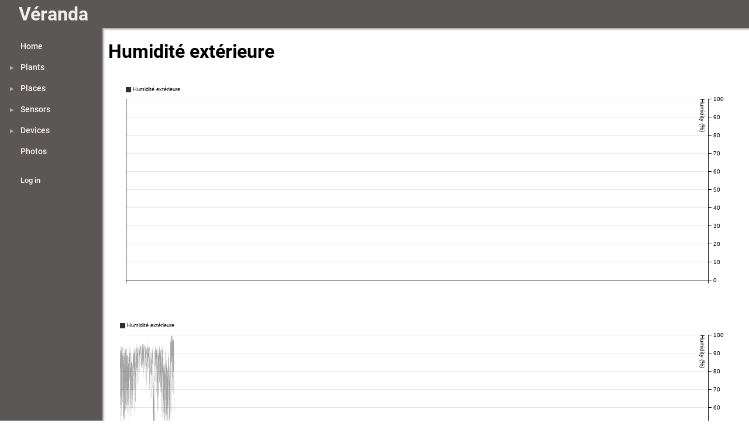

--- FILE ---
content_type: text/css; charset=utf-8
request_url: https://veranda.seos.fr/css/style.css
body_size: 12953
content:
@media screen and (max-width: 768px) {
	body {
		font-size: 70%;
	}

	body #middle {
		flex-direction: column;
	}

	body #sidebar {
		overflow: visible;
		flex-basis: auto;
	}

	body #sidebar > ul {
		line-height: 100%;
		margin: 0;
		padding: 5px 3px 3px 3px;
	}

	#sidebar > ul > li {
		display: inline-block;
	}

	#sidebar > ul > li.admin-login,
	#sidebar > ul > li.admin-logout {
		margin: 0;
		float: right;
	}

	body #sidebar > ul > li a {
		margin-bottom: 0;
		padding: 5px;
	}

	#sidebar ul a {
		margin-bottom: 1ex;
		border: 1px solid rgba(0, 0, 0, 0.2);
		border-radius: 5px;
		padding: 0 5px;
	}
}

html, body {
	margin: 0;
	height: 100%;
	font-family: "Roboto", sans-serif;
	font-weight: normal;
}

body {
	display: flex;
	flex-direction: column;
}

a {
	color: #4C4747;
}

a:hover {
	  text-decoration: none;
}

#topbar {
	flex: 0;
	background-color: #5C5757;
	z-index: 3;
	box-shadow: 180px 0 3px 2px rgba(0, 0, 0, 0.4);
	color: rgba(255, 255, 255, 0.9);
}

#topbar h1 {
	margin: 5px 1em;
}

#topbar h1 a {
	text-decoration: none;
	color: inherit;
}

#footer {
	min-height: 30px;
	background-color: #4C4747;
	flex-basis: 30px;
	line-height: 30px;
	padding: 0 1ex;
	color: rgba(255, 255, 255, 0.9);
}

#footer a {
	color: rgba(255, 255, 255, 0.7);
}

#footer .location {
	font-size: 95%;
	font-feature-settings: "onum";
}

#middle {
	display: flex;
	flex-direction: row;
	align-items: stretch;
	flex-basis: 100%;
}

#content {
	flex-basis: 100%;
}

#content-box {
	flex-basis: 100%;
	flex-grow: 1;
	min-height: 100%;
	display: flex;
	flex-direction: column;
	align-items: stretch;
}

#sidebar {
	flex-basis: 165px;
	background-color: #5C5757;
	color: #FDFAF0;
	padding: 0 5px;
	box-shadow: 0 0 3px 2px rgba(0, 0, 0, 0.4);
	transition: flex-basis 100ms, margin-right 100ms;
	z-index: 2;
	flex-shrink: 0;
	flex-grow: 0;
	overflow: hidden;
	transition-delay: 200ms;
}


#sidebar a {
	color: #FDF0F0;
	text-decoration: none;
	display: block;
	padding: 0 1ex 0 30px;
}

#sidebar a:hover {
	background-color: #4C4747;
}

#sidebar > ul {
	list-style-type: none;
	margin-right: 2px;
	padding: 0;
	line-height: 250%;
	font-weight: 500;
	font-size: 90%;
}

#sidebar > ul > li {
	overflow: hidden;
}

@media screen and (max-width: 768px) {
	#sidebar {
		flex-basis: 50px;
	}

	#sidebar a {
		margin-left: 0;
	}

	#sidebar > ul > li.submenu > label {
		display: none;
	}

	#sidebar > ul > li.submenu > ul {
		display: none;
	}
}

#sidebar > ul > li > ul {
	list-style-type: none;
	padding: 0 0 0 2ex;
	line-height: 150%;
	font-weight: 500;
	font-size: 90%;
}

#sidebar > ul > li > ul > li {
	opacity: 0;
	transition: line-height 100ms, opacity 50ms;
	line-height: 0;
}

#sidebar > ul > li > .handle:checked + label + ul > li {
	visibility: visible;
	line-height: 1.1;
	opacity: 1;
	margin-bottom: 6px;
}

#sidebar > ul > li > .handle:checked + label + ul > li a:before {
	margin-left: -3ex;
	opacity: 0.3;
	content: "- ";
}


#sidebar > ul > li.submenu {
	position: relative;
}

#sidebar > ul > li.submenu > .handle {
	display: none;
}

#sidebar > ul > li.submenu > label {
	opacity: 0.5;
	border: none;
	background: transparent;
	position: absolute;
	top: 0;
	left: 0;
	width: 30px;
	text-align: center;
	line-height: 250%;
	padding: 0;
	margin: 0;
	color: #FDFAF0;
	transition: transform 200ms;
	cursor: pointer;
	transform: rotate(-90deg);
}

#sidebar > ul > li.submenu > label:after {
	content: "▾";
}

#sidebar > ul > li.submenu > label:hover {
	opacity: 1;
	text-shadow: 0 0 3px white;
}

#sidebar > ul > li.submenu > .handle:checked + label {
	transform: rotate(0deg);
}

#sidebar .admin-login, #sidebar .admin-logout {
	margin-top: 1em;
	font-size: 90%;
}

#content {
	margin-left: 10px;
	padding-right: 10px;
}

#plant .comment {
	white-space: pre-wrap;
}

#plant-photo {
	max-width: 600px;
	text-align: center;
	margin-top: 1em;
}

#plant-photo img {
	max-width: 500px;
	max-height: 500px;
}

table {
	border-collapse: collapse;
	width: 100%;
}

table th, td {
	text-align: left;
	vertical-align: top;
	padding: 1em 1ex;
}

td {
	border-top: 1px solid rgba(10, 0, 0, 0.3);
}

th[data-key="last_watered"] {
	padding-right: 2em;
}

[data-key="last_watered"] {
	white-space: nowrap;
	text-align: right;
}

form.mini-form {
	display: inline-block;
	vertical-align: middle;
}

form.mini-form input {
	cursor: pointer;
}

form.dl-form {
	margin-top: 2ex;
	width: 100%;
	max-width: 600px;
}

form.dl-form h2 {
	font-size: 110%;
	text-align: center;
	margin-bottom: 0;
	margin-left: 20%;
}

form.dl-form > dl {
	display: flex;
	flex-direction: row;
	flex-wrap: wrap;
	margin-bottom: 0;
}

form.dl-form > dl > dt {
	box-sizing: border-box;
	padding: 7px 1ex;
	text-align: right;
	font-weight: 500;
	font-size: 110%;
	border: none;
}

form.dl-form > dl > dt label {
	font-weight: 500;
	font-size: 90%;
}

form.dl-form > dl > dd {
	margin: 0;
	display: flex;
	align-content: stretch;
	align-items: flex-start;
	padding: 0;
	border: none;
}

form.dl-form > dl.form-fields > dt {
	flex-basis: 20%;
}

form.dl-form > dl.form-fields > dd {
	flex-basis: 80%;
	margin-bottom: 2ex;
}

form.dl-form > dl.form-fields > dd:last-child {
	margin-bottom: 1ex;
}

form.dl-form > dl.form-parameters > dt {
	flex-basis: 50%;
}

form.dl-form > dl.form-parameters > dd {
	flex-basis: 50%;
}

form.dl-form > dl > dd > input,
form.dl-form > dl > dd > textarea,
form.dl-form > dl > dd > select {
	flex: 1;
}

form.dl-form > dl > dd > input[type="file"] {
	width: 50%;
}

form.dl-form > dl > dd > input[type="radio"],
form.dl-form > dl > dd > input[type="checkbox"] {
	flex: 0;
	flex-basis: 1em;
	align-self: center;
}

form.dl-form > dl > dd > .form-element-suffix {
	font-style: italic;
	font-size: 80%;
	flex: 1;
	align-self: center;
	margin-left: 1ex;
}

form.dl-form > dl > dd > .form-element-suffix input {
	max-width: 40px;
}

form.dl-form .actions {
	display: block;
	width: 100%;
	text-align: right;
}

form.dl-form .actions button {
	margin-left: 1em;
	font-weight: 500;
	font-size: 90%;
}

form.dl-form .actions button[name="action"][value="delete"] {
	border-color: rgba(255, 0, 0, 0.4);
}

form.filters {
	text-align: right;
	padding: 1ex;
}

form.filters dl {
	max-width: 100%;
	display: inline;
}

form.filters dt {
	padding-right: 0.2ex;
}

form.filters dd {
	padding-left: 0.2ex;
}

form.filters dt,
form.filters dd {
	display: inline;
	border: none;
}

button {
	background-color: rgb(232, 232, 231);
	cursor: pointer;
}

a.button {
	background-color: rgb(232, 232, 231);
	text-decoration: none;
}

a.button:hover {
	text-decoration: none;
}

textarea {
	min-height: 100px;
	resize: vertical;
}

select {
	padding: 1px 0;
}

select + button, select + a.button {
	margin-left: 1em;
}

select, textarea, input, button, a.button {
	font-family: "Roboto", sans-serif;
	font-weight: normal;
	font-size: 100%;
}

textarea, input, button, a.button {
	font-style: normal;
	font-weight: 500;
	border: 1px solid rgba(10, 0, 0, 0.3);
	border-radius: 3px;
	padding: 6px 9px;
	white-space: normal;
}

.inactive {
	color: rgba(25, 0, 0, 0.5);
}

.alert {
	color: rgb(200, 0, 0);
}

#modal {
	position: absolute;
	min-height: 100%;
	width: 100%;
	background: rgba(0, 0, 0, 0.5);
	top: 0;
	left: 0;
	display: flex;
	align-content: center;
	align-items: center;
	justify-content: center;
	flex-direction: column;
}

#modal-content {
	width: 600px;
	min-height: 200px;
	background: white;
	padding: 1em;
	border: 1px solid grey;
	box-shadow: 2px 2px 3px rgba(0, 0, 0, 0.3);
}

@media screen and (max-width: 768px) {
	#modal-content {
		width: 400px;
		max-width: 80%;
	}
}

#modal img {
	max-width: 100%;
}

#plants-svg text {
	fill: white;
	font-family: "Roboto", sans-serif;
	font-weight: 500;
	font-size: 14px;
	text-shadow: 0 0 2px rgba(0, 0, 0, 1);
}

.box rect {
	stroke: black;
	stroke-width: 2px;
	fill: transparent;
}

.box:hover rect {
	stroke: grey;
}

.dirt rect {
	stroke: black;
	stroke-width: 2px;
	fill: transparent;
}

.dirt:hover rect {
	stroke: grey;
}

#dashboard {
	display: flex;
	flex-direction: row;
	flex-wrap: wrap;
	justify-content: space-evenly;
}

.dashboard-element {
	min-width: 200px;
	display: inline-block;
}

svg.dashboard-element {
	min-width: 350px;
}

.dashboard-photo table {
	border-collapse: collapse;
}

.dashboard-photo table th {
	padding: 1ex 1ex 2px 1ex;
}

.dashboard-photo table td {
	padding: 0;
	border: none;
}

.dashboard-photo .photo-with-legend {
	position: relative;
	display: flex;
}

.dashboard-photo .photo-with-legend img {
	width: 100%;
}

.dashboard-photo .photo-with-legend ul {
	display: inline-flex;
	flex-direction: column;
	justify-content: space-evenly;
	height: 100%;
	list-style-type: none;
	padding: 0 0 0 1ex;
	margin: 0;
	font-size: 75%;
}

.dashboard-photo .photo-with-legend ul li {
	margin: 0;
	white-space: nowrap;
}

.dashboard-photo svg {
	opacity: 0;
	transition: opacity 200ms;
}

.dashboard-photo ul {
	opacity: 0.2;
	transition: opacity 200ms;
}

.dashboard-photo:hover svg, .dashboard-photo:hover ul {
	opacity: 1;
}

.dashboard-photo svg {
	pointer-events: none;
	shape-rendering: geometricPrecision;
}

.dashboard-photo .plant-link-shadow {
	fill: none;
	stroke: black;
	stroke-width: 1px;
}

.dashboard-photo .plant-link {
	fill: none;
	stroke: lightgrey;
	stroke-width: 2px;
}

.chart.size-small {
	flex-basis: 33%;
	height: 350px;
}

.chart.size-medium {
	flex-basis: 50%;
	height: 400px;
}

.chart.size-large {
	flex-basis: 100%;
	height: 600px;
}

#place svg.chart,
#device svg.chart,
#sensor svg.chart {
	width: 100%;
	height: 400px;
}

@media screen and (max-width: 768px) {
	.chart.size-small {
		flex-basis: 33%;
		height: 250px;
	}

	.chart.size-medium {
		flex-basis: 50%;
		height: 300px;
	}

	.chart.size-large {
		flex-basis: 100%;
		height: 400px;
	}

	#place svg.chart,
	#sensor svg.chart {
		width: 100%;
		height: 300px;
	}
}

#place .photo-date {
	margin-top: 2em;
}

#place .photo img {
	display: block;
	width: 100%;
}

.calendar {
	margin: 0 10%;
}

.calendar {
	display: flex;
	flex-direction: row;
	flex-wrap: wrap;
}

.calendar h1 {
	flex-basis: 100%;
	text-align: center;
}

.calendar .month {
	flex-basis: 30%;
	width: 30%;
	margin: 1em 1.5% 5px 1.5%;
}

.calendar .month .weekend .day {
	color: rgba(0, 0, 0, 0.3);
	font-weight: 600;
}

.calendar .month th,
.calendar .month td {
	padding: 1ex 3% 1ex 3px;
	text-align: right;
}

.calendar thead .month-name th {
	text-align: left;
}

.calendar td.event {
	background-color: rgba(255, 50, 0, 0.2);
	cursor: pointer;
}

.calendar ul.events {
	display: none;
	width: 300px;
}

.calendar td:hover {
	position: relative;
}

.calendar td:hover ul.events {
	display: block;
	position: absolute;
	background: white;
	border: 1px solid grey;
	list-style-type: none;
	padding: 1ex;
	z-index: 2;
	top: 0;
	text-align: left;
	cursor: default;
	box-sizing: border-box;
}

.calendar td:hover ul.events li img {
	max-width: 200px;
	max-height: 200px;
	vertical-align: top;
	margin-left: 4px;
}

.calendar .extra .day {
	opacity: 0.1;
}

@media screen and (max-width: 1280px) {
	#calendar > section {
		margin: 0;
	}

	.calendar .month th,
	.calendar .month td {
		padding: 3px 2% 3px 3px;
	}
}

@media screen and (max-width: 768px) {
	.calendar > section {
		justify-content: space-around;
		min-width: 300px;
	}

	.calendar .month {
		flex-basis: 100%;
		width: 100%;
		max-width: 400px;
	}

	.calendar .month th,
	.calendar .month td {
		padding-top: 1ex;
		padding-bottom: 1ex;
	}
}

.calendar .month.complementaire {
	width: 20%;
}

dl {
	width: 100%;
	max-width: 600px;
	display: flex;
	flex-direction: row;
	flex-wrap: wrap;
}

dl > dt {
	box-sizing: border-box;
	padding: 7px 1ex;
	text-align: right;
	font-weight: 500;
	font-size: 90%;
	font-weight: 500;
	flex-basis: 20%;
	box-sizing: border-box;
	border-bottom: 1px solid grey;
}

dl > dd {
	margin: 0;
	padding: 7px 1ex;
	display: flex;
	align-content: stretch;
	align-items: flex-start;
	white-space: pre-wrap;
	flex-basis: 80%;
	box-sizing: border-box;
	border-bottom: 1px solid grey;
}

dl > dt.title {
	flex-basis: 100%;
	text-align: left;
	font-size: 110%;
	border: none;
}

dl > dt.title + dd {
	flex-basis: 100%;
}

@font-face {
  font-family: "Roboto";
  src: local(Roboto Thin), url("../fonts/roboto/Roboto-Thin.woff2") format("woff2"), url("../fonts/roboto/Roboto-Thin.woff") format("woff");
  font-weight: 100;
}

@font-face {
  font-family: "Roboto";
  src: local(Roboto Light), url("../fonts/roboto/Roboto-Light.woff2") format("woff2"), url("../fonts/roboto/Roboto-Light.woff") format("woff");
  font-weight: 300;
}

@font-face {
  font-family: "Roboto";
  src: local(Roboto Regular), url("../fonts/roboto/Roboto-Regular.woff2") format("woff2"), url("../fonts/roboto/Roboto-Regular.woff") format("woff");
  font-weight: 400;
}

@font-face {
  font-family: "Roboto";
  src: local(Roboto Medium), url("../fonts/roboto/Roboto-Medium.woff2") format("woff2"), url("../fonts/roboto/Roboto-Medium.woff") format("woff");
  font-weight: 500;
}

@font-face {
  font-family: "Roboto";
  src: local(Roboto Bold), url("../fonts/roboto/Roboto-Bold.woff2") format("woff2"), url("../fonts/roboto/Roboto-Bold.woff") format("woff");
  font-weight: 700;
}


--- FILE ---
content_type: text/css; charset=utf-8
request_url: https://veranda.seos.fr/css/chart.css
body_size: -109
content:
.axis--x.lines line {
	opacity: 0.1;
}

.axis--y.lines line {
	opacity: 0.1;
}

.axis--x.labels.days path {
	display: none;
}



--- FILE ---
content_type: text/javascript; charset=utf-8
request_url: https://veranda.seos.fr/chart.js
body_size: 21969
content:
var chart_min_max_display = function(id, title, raw_data) {
	let svg = d3.select('#' + id);

	var create_chart = function() {
		let margin = {top: 20, right: 60, bottom: 50, left: 20},
			width = +svg.node().getBoundingClientRect().width - margin.left - margin.right,
			height = +svg.node().getBoundingClientRect().height - margin.top - margin.bottom,
			g = svg.append("g").attr("transform", "translate(" + margin.left + "," + margin.top + ")");

		var x = d3.scaleTime().range([0, width]);

		let data = [];
		let sensor_width = 0.7;

		let y_scales = d3.map();
		
		for (var sensor_id in raw_data) {
			if (raw_data.hasOwnProperty(sensor_id)) {
				let sensor_data = raw_data[sensor_id];

				switch(sensor_data.unit) {
					case "A":
					case "V":
						if (Object.entries(sensor_data.values).every(value => value[1] < 1)) {
							sensor_data.unit = "m" + sensor_data.unit;
							Object.keys(sensor_data.values).forEach(function(key, value) {
								sensor_data.values[key] = sensor_data.values[key] * 1000;
							});
						}

						break;
				}

				let all_values = [];
				for (var timestamp in sensor_data.values) {
					if (sensor_data.values.hasOwnProperty(timestamp)) {
						all_values.push({
							date: new Date(+timestamp * 1000),
							value: +sensor_data.values[timestamp]
						});
					}
				}

				var values = d3.nest()
					.key(d => d.date.getUTCFullYear() + '-' + d.date.getUTCMonth() + '-' + d.date.getUTCDate())
					.rollup(d => {
						d[0].date.setHours(0);
						d[0].date.setMinutes(0);
						d[0].date.setSeconds(0);

						return {
							date: d[0].date,
							min: d3.min(d, d => d.value),
							avg: d3.mean(d, d => d.value),
							max: d3.max(d, d => d.value)
						}
					})
					.entries(all_values)
					.map(value => value.value);

				y_scales.set(sensor_data.type, {
					type: sensor_data.type,
					axislabel: sensor_data['axis-label'],
					unit: sensor_data.unit
				});

				data.push({
					id: sensor_id,
					label: sensor_data.label,
					place: sensor_data.place,
					type: sensor_data.type,
					unit: sensor_data.unit,
					color: sensor_data.color,
					width: sensor_width,
					values: values
				});

				sensor_width = sensor_width * 1/2;
			}
		}

		x.domain([
			d3.min(data, sensor => d3.min(sensor.values, point => point.date)) - 12*3600*1000,
			+new Date() + 24*3600*1000
		]);
		var bands = d3.timeDay.every(1).range(
			d3.min(data, sensor => d3.min(sensor.values, point => point.date)) - 12*3600*1000,
			+new Date() + 24*3600*1000
		);

		let legend_offset_x = 0;
		let legend_offset_y = 0;
		data.forEach((sensor, i) => {
			let rect = g.append("rect")
				.attr("class", "legend sensor-" + sensor.id)
				.attr("fill", sensor.color)
				.attr("x", legend_offset_x)
				.attr("y", 0 + legend_offset_y)
				.attr("width", 9)
				.attr("height", 9)

			let label = g.append("text")
				.attr("class", "text sensor-" + sensor.id)
				.attr("x", 12 + legend_offset_x)
				.attr("y", 5 + legend_offset_y)
				.style("dominant-baseline", "middle")
				.style("font-size", "9px")
				.style("font-family", "sans-serif")
				.text(sensor.label)

			legend_offset_x += 12 + label.node().getBBox().width + 8;
			if (legend_offset_x >= width/2) {
				legend_offset_x = 0;
				legend_offset_y += 12;
			}
		});

		margin.top += legend_offset_y;

		let locale = d3.timeFormatLocale({
			"dateTime": "%A, le %e %B %Y, %X",
			"date": "%d/%m/%Y",
			"time": "%H:%M:%S",
			"periods": ["AM", "PM"],
			"days": ["dimanche", "lundi", "mardi", "mercredi", "jeudi", "vendredi", "samedi"],
			"shortDays": ["dim.", "lun.", "mar.", "mer.", "jeu.", "ven.", "sam."],
			"months": ["janvier", "février", "mars", "avril", "mai", "juin", "juillet", "août", "septembre", "octobre", "novembre", "décembre"],
			"shortMonths": ["janv.", "févr.", "mars", "avr.", "mai", "juin", "juil.", "août", "sept.", "oct.", "nov.", "déc."]
		});

		g.append("g")
			.attr("class", "axis axis--x")
			.attr("transform", "translate(0," + height + ")")
			.call(d3.axisBottom(x)
				.tickFormat(d => locale.format("%d %b")(d))
			)
			.selectAll("text")
			.attr("transform", "translate(-6, 0) rotate(-45)")
			.style("text-anchor", "end");

		y_scales.values().forEach((scale, i) => {
			if (scale.type == "humidity") {
				scale.scale = d3.scaleLinear()
					.range([height, margin.top])
					.domain([0, 100]);
			} else {
				scale.scale = d3.scaleLinear()
					.range([height, margin.top])
					.domain([
						d3.min(data.filter(sensor => sensor.type == scale.type), sensor => d3.min(sensor.values, point => point.min)) - 2,
						d3.max(data.filter(sensor => sensor.type == scale.type), sensor => d3.max(sensor.values, point => point.max)) + 2
					]);
			}

			if (i % 2 == 0) {
				g.append("g")
					.attr("class", "axis axis--y axis-" + scale.type)
					.attr("transform", "translate(" + width + ", 0)")
					.call(d3.axisRight(scale.scale))
					.append("text")
						.attr("transform", "translate(0, " + margin.top + ") rotate(90)")
						.attr("y", 6)
						.attr("dy", "0.71em")
						.attr("fill", "#000")
						.text(scale.axislabel + (scale.unit ? " (" + scale.unit + ")" : ""));

				g.append("g")
					.attr("class", "axis axis--y lines axis-" + scale.type)
					.attr("transform", "translate(" + width + ", 0)")
					.call(d3.axisRight(scale.scale).tickSizeInner(width * -1).tickFormat(""))
			} else {
				g.append("g")
					.attr("class", "axis axis--y axis-" + scale.type)
					.attr("transform", "translate(0, 0)")
					.call(d3.axisLeft(scale.scale))
					.append("text")
						.attr("transform", "translate(0, " + margin.top + ") rotate(270)")
						.attr("y", 6)
						.attr("dy", "0.71em")
						.attr("fill", "#000")
						.text(scale.axislabel + (scale.unit ? " (" + scale.unit + ")" : ""));
			}
		})

		var bandWidth = (width/bands.length) * 0.75;

		data.forEach((sensor, i) => {
			let bar = g.selectAll(".bar.sensor-" + sensor.id)
				.data(sensor.values)
				.enter().append("rect")
					.attr("class", "bar sensor-" + sensor.id)
					.attr("fill", sensor.color)
					.attr("x", d => x(d.date) - bandWidth*sensor.width/2)
					.attr("y", d => y_scales.get(sensor.type).scale(d.max))
					.attr("width", d => bandWidth * sensor.width)
					.attr("height", d => d3.max([2, y_scales.get(sensor.type).scale(d.min) - y_scales.get(sensor.type).scale(d.max)]))

			let avg = g.selectAll(".avg.sensor-" + sensor.id)
				.data(sensor.values)
					.enter().append("rect")
					.attr("class", "avg sensor-" + sensor.id)
					.attr("fill", "rgba(255,255,255,0.5)")
					.attr("x", d => x(d.date) - bandWidth*sensor.width/2)
					.attr("y", d => y_scales.get(sensor.type).scale(d.avg))
					.attr("width", d => bandWidth * sensor.width)
					.attr("height", 1)
		})

		return g;
	};

	let g = create_chart();

	let resize_timer = 0;
    window.addEventListener('resize', e => {
		clearTimeout(resize_timer);
		resize_timer = setTimeout(function() {
			g.remove();
			g = create_chart();
		}, 250);
	})
};

var chart_histogram_display = function(id, title, raw_data) {
	let svg = d3.select('#' + id);

	var create_chart = function() {
		let margin = {top: 20, right: 60, bottom: 50, left: 40},
			width = +svg.node().getBoundingClientRect().width - margin.left - margin.right,
			height = +svg.node().getBoundingClientRect().height - margin.top - margin.bottom,
			g = svg.append("g").attr("transform", "translate(" + margin.left + "," + margin.top + ")");

		var x = d3.scaleTime().range([0, width]);

		let data = [];
		let sensor_width = 0.7;

		let y_scales = d3.map();
		
		for (var sensor_id in raw_data) {
			if (raw_data.hasOwnProperty(sensor_id)) {
				let sensor_data = raw_data[sensor_id];

				switch(sensor_data.unit) {
					case "A":
					case "V":
						if (Object.entries(sensor_data.values).every(value => value[1] < 1)) {
							sensor_data.unit = "m" + sensor_data.unit;
							Object.keys(sensor_data.values).forEach(function(key, value) {
								sensor_data.values[key] = sensor_data.values[key] * 1000;
							});
						}

						break;
				}

				let all_values = [];
				for (var timestamp in sensor_data.values) {
					if (sensor_data.values.hasOwnProperty(timestamp)) {
						all_values.push({
							date: new Date(+timestamp * 1000),
							value: +sensor_data.values[timestamp]
						});
					}
				}

				y_scales.set(sensor_data.type, {
					type: sensor_data.type,
					axislabel: sensor_data['axis-label'],
					unit: sensor_data.unit
				});

				data.push({
					id: sensor_id,
					label: sensor_data.label,
					place: sensor_data.place,
					type: sensor_data.type,
					unit: sensor_data.unit,
					color: sensor_data.color,
					width: sensor_width,
					values: all_values
				});

				sensor_width = sensor_width * 1/2;
			}
		}

		x.domain([
			d3.min(data, sensor => d3.min(sensor.values, point => point.date)),
			+new Date()
		]);
		var bands = d3.timeMinute.every(5).range(
				x.domain()[0], x.domain()[1]
		);

		let legend_offset_x = 0;
		let legend_offset_y = 0;
		data.forEach((sensor, i) => {
			let rect = g.append("rect")
				.attr("class", "legend sensor-" + sensor.id)
				.attr("fill", sensor.color)
				.attr("x", legend_offset_x)
				.attr("y", 0 + legend_offset_y)
				.attr("width", 9)
				.attr("height", 9)

			let label = g.append("text")
				.attr("class", "text sensor-" + sensor.id)
				.attr("x", 12 + legend_offset_x)
				.attr("y", 5 + legend_offset_y)
				.style("dominant-baseline", "middle")
				.style("font-size", "9px")
				.style("font-family", "sans-serif")
				.text(sensor.label)

			legend_offset_x += 12 + label.node().getBBox().width + 8;
			if (legend_offset_x >= width/2) {
				legend_offset_x = 0;
				legend_offset_y += 12;
			}
		});

		margin.top += legend_offset_y;

		let locale = d3.timeFormatLocale({
			"dateTime": "%A, le %e %B %Y, %X",
			"date": "%d/%m/%Y",
			"time": "%H:%M:%S",
			"periods": ["AM", "PM"],
			"days": ["dimanche", "lundi", "mardi", "mercredi", "jeudi", "vendredi", "samedi"],
			"shortDays": ["dim.", "lun.", "mar.", "mer.", "jeu.", "ven.", "sam."],
			"months": ["janvier", "février", "mars", "avril", "mai", "juin", "juillet", "août", "septembre", "octobre", "novembre", "décembre"],
			"shortMonths": ["janv.", "févr.", "mars", "avr.", "mai", "juin", "juil.", "août", "sept.", "oct.", "nov.", "déc."]
		});

		g.append("g")
			.attr("class", "axis axis--x")
			.attr("transform", "translate(0," + height + ")")
			.call(d3.axisBottom(x)
				.tickFormat(d => locale.format("%d/%m %H:%M")(d))
			)
			.selectAll("text")
			.attr("transform", "translate(-6, 0) rotate(-45)")
			.style("text-anchor", "end");

		y_scales.values().forEach((scale, i) => {
			if (scale.type == "humidity") {
				scale.scale = d3.scaleLinear()
					.range([height, margin.top])
					.domain([0, 100]);
			} else {
				scale.scale = d3.scaleLinear()
					.range([height, margin.top])
					.domain([
						0,
						d3.max(data.filter(sensor => sensor.type == scale.type), sensor => d3.max(sensor.values, point => point.value)) + 2
					]);
			}

			if (i % 2 == 0) {
				g.append("g")
					.attr("class", "axis axis--y axis-" + scale.type)
					.attr("transform", "translate(" + width + ", 0)")
					.call(d3.axisRight(scale.scale))
					.append("text")
						.attr("transform", "translate(0, " + margin.top + ") rotate(90)")
						.attr("y", 6)
						.attr("dy", "0.71em")
						.attr("fill", "#000")
						.text(scale.axislabel + (scale.unit ? " (" + scale.unit + ")" : ""));

				g.append("g")
					.attr("class", "axis axis--y lines axis-" + scale.type)
					.attr("transform", "translate(" + width + ", 0)")
					.call(d3.axisRight(scale.scale).tickSizeInner(width * -1).tickFormat(""))
			} else {
				g.append("g")
					.attr("class", "axis axis--y axis-" + scale.type)
					.attr("transform", "translate(0, 0)")
					.call(d3.axisLeft(scale.scale))
					.append("text")
						.attr("transform", "translate(0, " + margin.top + ") rotate(270)")
						.attr("y", 6)
						.attr("dy", "0.71em")
						.attr("fill", "#000")
						.text(scale.axislabel + (scale.unit ? " (" + scale.unit + ")" : ""));
			}
		})

		var bandWidth = (width/bands.length/data.length) * 0.75;

		data.forEach((sensor, i) => {
			let bar = g.selectAll(".bar.sensor-" + sensor.id)
				.data(sensor.values)
				.enter().append("rect")
					.attr("class", "bar sensor-" + sensor.id)
					.attr("fill", sensor.color)
					.attr("x", d => x(d.date) + bandWidth * i)
					.attr("y", d => y_scales.get(sensor.type).scale(d.value))
					.attr("width", d => bandWidth)
					.attr("height", d => y_scales.get(sensor.type).scale(0) - y_scales.get(sensor.type).scale(d.value))
		})

		return g;
	};

	let g = create_chart();

	let resize_timer = 0;
    window.addEventListener('resize', e => {
		clearTimeout(resize_timer);
		resize_timer = setTimeout(function() {
			g.remove();
			g = create_chart();
		}, 250);
	})
};

var chart_line_display = function(id, title, raw_data, daylight) {
	if (daylight === undefined) {
		daylight = true;
	}

	let svg = d3.select('#' + id);

	var create_chart = function() {
		let margin = {top: 20, right: 60, bottom: 50, left: 30},
			width = +svg.node().getBoundingClientRect().width - margin.left - margin.right,
			height = +svg.node().getBoundingClientRect().height - margin.top - margin.bottom,
			g = svg.append("g").attr("transform", "translate(" + margin.left + "," + margin.top + ")");

		var x = d3.scaleTime().range([0, width]);

		let events = [];
		let data = [];
		let y_scales = d3.map();

		if (raw_data.events) for (var event_id in raw_data.events) {
			if (raw_data.events.hasOwnProperty(event_id)) {
				let e = raw_data.events[event_id];

				events.push({
					id: event_id,
					timestamp: e.timestamp,
					title: e.title,
					details: e.details,
				});
			}
		}
		
		for (var sensor_id in raw_data) {
			if (raw_data.hasOwnProperty(sensor_id)) {
				let sensor_data = raw_data[sensor_id];

				switch(sensor_data.unit) {
					case "A":
					case "V":
						if (Object.entries(sensor_data.values).every(value => value[1] < 1)) {
							sensor_data.unit = "m" + sensor_data.unit;
							Object.keys(sensor_data.values).forEach(function(key, value) {
								sensor_data.values[key] = sensor_data.values[key] * 1000;
							});
						}

						break;
				}

				let all_values = [];
				for (var timestamp in sensor_data.values) {
					if (sensor_data.values.hasOwnProperty(timestamp)) {
						all_values.push({
							date: new Date(+timestamp * 1000),
							value: +sensor_data.values[timestamp]
						});
					}
				}

				y_scales.set(sensor_data.type, {
					type: sensor_data.type,
					axislabel: sensor_data['axis-label'],
					unit: sensor_data.unit
				});

				data.push({
					id: sensor_id,
					label: sensor_data.label,
					place: sensor_data.place,
					type: sensor_data.type,
					unit: sensor_data.unit,
					color: sensor_data.color,
					values: all_values
				});
			}
		}

		x.domain([
			d3.min(data, sensor => d3.min(sensor.values, point => point.date)),
			new Date()
		]);
		var bands = d3.timeDay.every(1).range(
			d3.min(data, sensor => d3.min(sensor.values, point => point.date)) - 12*3600*1000,
			+new Date() + 24*3600*1000
		);
		var bandWidth = width/bands.length;

		let legend_offset_x = 0;
		let legend_offset_y = 0;
		data.forEach((sensor, i) => {
			let rect = g.append("rect")
				.attr("class", "legend sensor-" + sensor.id)
				.attr("fill", sensor.color)
				.attr("x", legend_offset_x)
				.attr("y", 0 + legend_offset_y)
				.attr("width", 9)
				.attr("height", 9)

			let label = g.append("text")
				.attr("class", "text sensor-" + sensor.id)
				.attr("x", 12 + legend_offset_x)
				.attr("y", 5 + legend_offset_y)
				.style("dominant-baseline", "middle")
				.style("font-size", "9px")
				.style("font-family", "sans-serif")
				.text(sensor.label)

			legend_offset_x += 12 + label.node().getBBox().width + 8;
			if (legend_offset_x >= width/2) {
				legend_offset_x = 0;
				legend_offset_y += 12;
			}
		});

		margin.top += legend_offset_y;

		let locale = d3.timeFormatLocale({
			"dateTime": "%A, le %e %B %Y, %X",
			"date": "%d/%m/%Y",
			"time": "%H:%M:%S",
			"periods": ["AM", "PM"],
			"days": ["dimanche", "lundi", "mardi", "mercredi", "jeudi", "vendredi", "samedi"],
			"shortDays": ["dim.", "lun.", "mar.", "mer.", "jeu.", "ven.", "sam."],
			"months": ["janvier", "février", "mars", "avril", "mai", "juin", "juillet", "août", "septembre", "octobre", "novembre", "décembre"],
			"shortMonths": ["janv.", "févr.", "mars", "avr.", "mai", "juin", "juil.", "août", "sept.", "oct.", "nov.", "déc."]
		});

		if (x.domain()[1] - x.domain()[0] < 3600 * 24 * 2 * 1000) {
			g.append("g")
				.attr("class", "axis axis--x labels hours")
				.attr("transform", "translate(0," + height + ")")
				.call(d3.axisBottom(x)
					.tickFormat(function(d) { return locale.format("%Hh%M")(d) })
				 );

			g.append("g")
				.attr("class", "axis axis--x lines")
				.attr("transform", "translate(0," + height + ")")
				.call(d3.axisBottom(x)
					.tickSize((height - margin.top) * -1)
					.ticks(d3.timeMinute.every(5))
					.tickFormat("")
				 );
		} else if (bandWidth > 20) {
			g.append("g")
				.attr("class", "axis axis--x labels hours")
				.attr("transform", "translate(0," + height + ")")
				.call(d3.axisBottom(x)
					.ticks(d3.timeHour.every(6))
					.tickFormat(function(d) { return locale.format("%Hh")(d) })
				 );
			g.append("g")
				.attr("class", "axis axis--x labels days")
				.attr("transform", "translate(0," + (height + 16) + ")")
				.call(d3.axisBottom(x)
					.ticks(d3.timeHour.every(12).filter(d => d.getHours() > 0)).tickSize(0)
					.tickFormat(function(d) { return d.getHours() > 0 ? locale.format("%a %d")(d) : "" })
				 );

			g.append("g")
				.attr("class", "axis axis--x lines")
				.attr("transform", "translate(0," + height + ")")
				.call(d3.axisBottom(x)
					.tickSize((height - margin.top) * -1)
					.ticks(d3.timeHour.every(4))
					.tickFormat("")
				 );
		} else {
			g.append("g")
				.attr("class", "axis axis--x labels hours")
				.attr("transform", "translate(0," + height + ")")
				.call(d3.axisBottom(x)
					.tickFormat(d => locale.format("%d %b")(d))
				)
				.selectAll("text")
				.attr("transform", "translate(-6, 0) rotate(-45)")
				.style("text-anchor", "end");
		}


		y_scales.values().forEach((scale, i) => {
			if (scale.unit === undefined) {
				scale.scale = d3.scaleLinear()
					.range([height*0.8, margin.top + height*0.2])
					.domain([0, 1]);

				scale.line = d3.line()
					.curve(d3.curveStepAfter)
					.x(d => x(d.date))
					.y(d => scale.scale(d.value));
			} else if (scale.type == "humidity") {
				scale.scale = d3.scaleLinear()
					.range([height, margin.top])
					.domain([0, 100]);

				scale.line = d3.line()
					.curve(d3.curveMonotoneX)
					.x(d => x(d.date))
					.y(d => scale.scale(d.value));
			} else {
				scale.scale = d3.scaleLinear()
					.range([height, margin.top])
					.domain([
						d3.min(data.filter(sensor => sensor.type == scale.type), sensor => d3.min(sensor.values, point => point.value)) - 2,
						d3.max(data.filter(sensor => sensor.type == scale.type), sensor => d3.max(sensor.values, point => point.value)) + 2
					]);

				scale.line = d3.line()
					.curve(d3.curveMonotoneX)
					.x(d => x(d.date))
					.y(d => scale.scale(d.value));
			}

			if (i % 2 == 0) {
				g.append("g")
					.attr("class", "axis axis--y axis-" + scale.type)
					.attr("transform", "translate(" + width + ", 0)")
					.call(d3.axisRight(scale.scale))
					.append("text")
						.attr("transform", "translate(0, " + margin.top + ") rotate(90)")
						.attr("y", 6)
						.attr("dy", "0.71em")
						.attr("fill", "#000")
						.text(scale.axislabel + (scale.unit ? " (" + scale.unit + ")" : ""));

				g.append("g")
					.attr("class", "axis axis--y lines axis-" + scale.type)
					.attr("transform", "translate(" + width + ", 0)")
					.call(d3.axisRight(scale.scale).tickSizeInner(width * -1).tickFormat(""))
			} else {
				g.append("g")
					.attr("class", "axis axis--y axis-" + scale.type)
					.attr("transform", "translate(0, 0)")
					.call(d3.axisLeft(scale.scale))
					.append("text")
						.attr("transform", "translate(0, " + margin.top + ") rotate(270)")
						.attr("y", 6)
						.attr("dy", "0.71em")
						.attr("fill", "#000")
						.text(scale.axislabel + (scale.unit ? " (" + scale.unit + ")" : ""));
			}
		})

		if (daylight) {
			// interval.range() is [start; stop[ so we have to add an extra day at the end
			var days = d3.timeDay.every(1).range(x.domain()[0], d3.timeDay.offset(x.domain()[1], 1));
			let rect_daylight = g.selectAll("rect.daylight")
				.data(days)
				.enter().append("rect")
					.attr("class", "daylight")
					.attr("fill", "yellow")
					.attr("opacity", "0.3")
					.attr("x", d => {
						let sun = SunCalc.getTimes(d, 50.6278, 3.0583);

						d.x = Math.min(Math.max(0, x(sun.sunrise)), width);
						d.width = Math.min(Math.max(0, x(sun.sunset) - d.x), width - d.x);
						return d.x;
						})
					.attr("y", margin.top)
					.attr("width", d => d.width)
					.attr("height", height - margin.top - 1)
		}

		events.forEach((e, i) => {
			let element_event = g.selectAll("rect.event")
				.data(days)
				.enter().append("rect")
					.attr("class", "event")
					.attr("fill", "red")
					.attr("opacity", "0.3")
					.attr("x", d => {
						var time = new Date(e.timestamp * 1000);

						d.x = Math.min(Math.max(0, x(time)), width);
						d.width = 2;
						return d.x;
						})
					.attr("y", margin.top)
					.attr("width", d => d.width)
					.attr("height", height - margin.top - 1)
		});
		data.forEach((sensor, i) => {
			let path = g.selectAll("line.sensor-" + sensor.id)
				.data([sensor.values])
				.enter().append("path")
					.attr("class", "sensor sensor-" + sensor.id)
					.attr("fill", "none")
					.attr("stroke", sensor.color)
					.attr("stroke-width", "2px")
					.attr("d", d => y_scales.get(sensor.type).line(d))
		})

		return g;
	};

	let g = create_chart();

	let resize_timer = 0;
    window.addEventListener('resize', e => {
		clearTimeout(resize_timer);
		resize_timer = setTimeout(function() {
			g.remove();
			g = create_chart();
		}, 250);
	})
};



--- FILE ---
content_type: text/javascript; charset=utf-8
request_url: https://veranda.seos.fr/dashboard.js
body_size: 2668
content:
var link_plants = function(id) {
    let container = document.querySelector('#' + id);
    let img = container.querySelector('img');

    var setup_links = function(container) {
      let plants = container.querySelectorAll('ul li');

      let x_ratio = img.naturalWidth / img.clientWidth;
      let y_ratio = img.naturalHeight / img.clientHeight;

      let data = [];
      for (var i = 0; i < plants.length; i++) {
        let plant = plants.item(i);
        data.push({
          id: plant.dataset.id,
          box_x: +plant.dataset.boxX,
          box_y: +plant.dataset.boxY,
          box_width: +plant.dataset.boxWidth,
          box_height: +plant.dataset.boxHeight,
          element: plant,
		  element_bounds: plant.getBoundingClientRect()
        });
      }

      let svg = document.createElementNS("http://www.w3.org/2000/svg", 'svg');
      svg.style.position = "absolute";
      svg.style.left = container.offsetLeft + "px";
      svg.style.top = container.offsetTop + "px";
      svg.setAttributeNS(null, "version", "1.1");
      svg.setAttributeNS(null, "width", container.clientWidth);
      svg.setAttributeNS(null, "height", container.clientHeight);
      container.appendChild(svg);

	  let svg_bounds = svg.getBoundingClientRect();
	  let img_bounds = img.getBoundingClientRect();

	  let img_offset_x = img_bounds.x - svg_bounds.x;
	  let img_offset_y = img_bounds.y - svg_bounds.y;

      svg = d3.select(svg);

      let link_shadow = d3.linkHorizontal()
        .source(d => [
			d.element_bounds.x - svg_bounds.x - 3,
			d.element_bounds.y - svg_bounds.y + d.element_bounds.height/2
		])
        .target(d => [
			(d.box_x + d.box_width/2) / x_ratio + img_offset_x,
			(d.box_y + d.box_height/2) / y_ratio + img_offset_y
		])
        .x(d => d[0] + 1)
        .y(d => d[1] + 1)

      let link = d3.linkHorizontal()
        .source(d => [
			d.element_bounds.x - svg_bounds.x - 3,
			d.element_bounds.y - svg_bounds.y + d.element_bounds.height/2
		])
        .target(d => [
			(d.box_x + d.box_width/2) / x_ratio + img_offset_x,
			(d.box_y + d.box_height/2) / y_ratio + img_offset_y
		])

      svg.selectAll("#plant-links .plant-link-shadow")
        .data(data)
        .enter().append('path')
          .attr('class', 'plant-link-shadow')
          .attr('d', link_shadow);

      svg.selectAll("#plant-links .plant-link")
        .data(data)
        .enter().append('path')
          .attr('class', 'plant-link')
          .attr('d', link);

	  return svg;
    };

	let svg = null;

	setTimeout(function() {
		if (img.complete) {
			svg = setup_links(container);
		} else {
			img.addEventListener('load', e => {
				svg = setup_links(container);
			})
		}
	}, 100);

	let resize_timer = 0;
    window.addEventListener('resize', e => {
		clearTimeout(resize_timer);
		resize_timer = setTimeout(function() {
			svg.remove();
			svg = setup_links(container);
		}, 250);
	})
};
